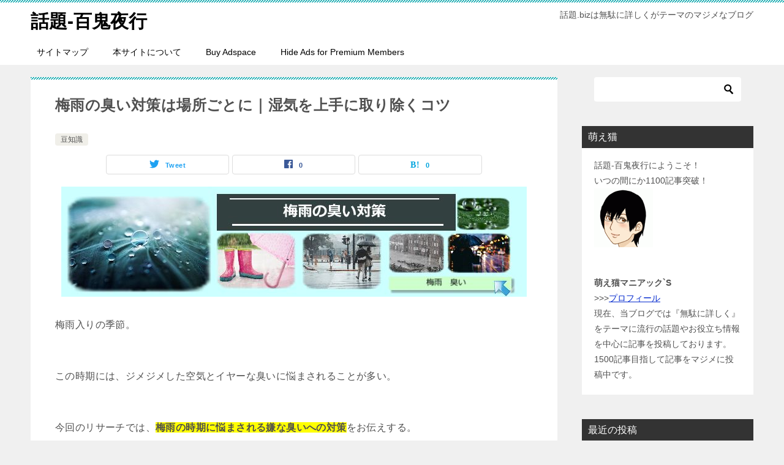

--- FILE ---
content_type: text/html; charset=UTF-8
request_url: https://xn--722aw6y.biz/tsuyu-nioi.html
body_size: 20770
content:
<!doctype html><html lang="ja" class="col2 layout-footer-show"><head>  <script defer src="https://www.googletagmanager.com/gtag/js?id=UA-41828254-1"></script> <script defer src="[data-uri]"></script> <meta charset="UTF-8"><meta name="viewport" content="width=device-width, initial-scale=1"><link rel="profile" href="http://gmpg.org/xfn/11"> <script type="text/javascript">(()=>{var e={};e.g=function(){if("object"==typeof globalThis)return globalThis;try{return this||new Function("return this")()}catch(e){if("object"==typeof window)return window}}(),function({ampUrl:n,isCustomizePreview:t,isAmpDevMode:r,noampQueryVarName:o,noampQueryVarValue:s,disabledStorageKey:i,mobileUserAgents:a,regexRegex:c}){if("undefined"==typeof sessionStorage)return;const d=new RegExp(c);if(!a.some((e=>{const n=e.match(d);return!(!n||!new RegExp(n[1],n[2]).test(navigator.userAgent))||navigator.userAgent.includes(e)})))return;e.g.addEventListener("DOMContentLoaded",(()=>{const e=document.getElementById("amp-mobile-version-switcher");if(!e)return;e.hidden=!1;const n=e.querySelector("a[href]");n&&n.addEventListener("click",(()=>{sessionStorage.removeItem(i)}))}));const g=r&&["paired-browsing-non-amp","paired-browsing-amp"].includes(window.name);if(sessionStorage.getItem(i)||t||g)return;const u=new URL(location.href),m=new URL(n);m.hash=u.hash,u.searchParams.has(o)&&s===u.searchParams.get(o)?sessionStorage.setItem(i,"1"):m.href!==u.href&&(window.stop(),location.replace(m.href))}({"ampUrl":"https:\/\/xn--722aw6y.biz\/tsuyu-nioi.html?amp=1","noampQueryVarName":"noamp","noampQueryVarValue":"mobile","disabledStorageKey":"amp_mobile_redirect_disabled","mobileUserAgents":["Mobile","Android","Silk\/","Kindle","BlackBerry","Opera Mini","Opera Mobi"],"regexRegex":"^\\\/((?:.|\\n)+)\\\/([i]*)$","isCustomizePreview":false,"isAmpDevMode":false})})();</script> <title>梅雨の臭い対策は場所ごとに｜湿気を上手に取り除くコツ</title><meta name='robots' content='max-image-preview:large' /> <script defer src="[data-uri]"></script> <link href='https://fonts.gstatic.com' crossorigin='anonymous' rel='preconnect' /><link rel="alternate" type="application/rss+xml" title="話題-百鬼夜行 &raquo; フィード" href="https://xn--722aw6y.biz/feed" /><link rel="alternate" type="application/rss+xml" title="話題-百鬼夜行 &raquo; コメントフィード" href="https://xn--722aw6y.biz/comments/feed" /><link rel="alternate" type="application/rss+xml" title="話題-百鬼夜行 &raquo; 梅雨の臭い対策は場所ごとに｜湿気を上手に取り除くコツ のコメントのフィード" href="https://xn--722aw6y.biz/tsuyu-nioi.html/feed" /><link rel="alternate" title="oEmbed (JSON)" type="application/json+oembed" href="https://xn--722aw6y.biz/wp-json/oembed/1.0/embed?url=https%3A%2F%2Fxn--722aw6y.biz%2Ftsuyu-nioi.html" /><link rel="alternate" title="oEmbed (XML)" type="text/xml+oembed" href="https://xn--722aw6y.biz/wp-json/oembed/1.0/embed?url=https%3A%2F%2Fxn--722aw6y.biz%2Ftsuyu-nioi.html&#038;format=xml" /><style id='wp-img-auto-sizes-contain-inline-css' type='text/css'>img:is([sizes=auto i],[sizes^="auto," i]){contain-intrinsic-size:3000px 1500px}
/*# sourceURL=wp-img-auto-sizes-contain-inline-css */</style><style id='wp-block-library-inline-css' type='text/css'>:root{--wp-block-synced-color:#7a00df;--wp-block-synced-color--rgb:122,0,223;--wp-bound-block-color:var(--wp-block-synced-color);--wp-editor-canvas-background:#ddd;--wp-admin-theme-color:#007cba;--wp-admin-theme-color--rgb:0,124,186;--wp-admin-theme-color-darker-10:#006ba1;--wp-admin-theme-color-darker-10--rgb:0,107,160.5;--wp-admin-theme-color-darker-20:#005a87;--wp-admin-theme-color-darker-20--rgb:0,90,135;--wp-admin-border-width-focus:2px}@media (min-resolution:192dpi){:root{--wp-admin-border-width-focus:1.5px}}.wp-element-button{cursor:pointer}:root .has-very-light-gray-background-color{background-color:#eee}:root .has-very-dark-gray-background-color{background-color:#313131}:root .has-very-light-gray-color{color:#eee}:root .has-very-dark-gray-color{color:#313131}:root .has-vivid-green-cyan-to-vivid-cyan-blue-gradient-background{background:linear-gradient(135deg,#00d084,#0693e3)}:root .has-purple-crush-gradient-background{background:linear-gradient(135deg,#34e2e4,#4721fb 50%,#ab1dfe)}:root .has-hazy-dawn-gradient-background{background:linear-gradient(135deg,#faaca8,#dad0ec)}:root .has-subdued-olive-gradient-background{background:linear-gradient(135deg,#fafae1,#67a671)}:root .has-atomic-cream-gradient-background{background:linear-gradient(135deg,#fdd79a,#004a59)}:root .has-nightshade-gradient-background{background:linear-gradient(135deg,#330968,#31cdcf)}:root .has-midnight-gradient-background{background:linear-gradient(135deg,#020381,#2874fc)}:root{--wp--preset--font-size--normal:16px;--wp--preset--font-size--huge:42px}.has-regular-font-size{font-size:1em}.has-larger-font-size{font-size:2.625em}.has-normal-font-size{font-size:var(--wp--preset--font-size--normal)}.has-huge-font-size{font-size:var(--wp--preset--font-size--huge)}.has-text-align-center{text-align:center}.has-text-align-left{text-align:left}.has-text-align-right{text-align:right}.has-fit-text{white-space:nowrap!important}#end-resizable-editor-section{display:none}.aligncenter{clear:both}.items-justified-left{justify-content:flex-start}.items-justified-center{justify-content:center}.items-justified-right{justify-content:flex-end}.items-justified-space-between{justify-content:space-between}.screen-reader-text{border:0;clip-path:inset(50%);height:1px;margin:-1px;overflow:hidden;padding:0;position:absolute;width:1px;word-wrap:normal!important}.screen-reader-text:focus{background-color:#ddd;clip-path:none;color:#444;display:block;font-size:1em;height:auto;left:5px;line-height:normal;padding:15px 23px 14px;text-decoration:none;top:5px;width:auto;z-index:100000}html :where(.has-border-color){border-style:solid}html :where([style*=border-top-color]){border-top-style:solid}html :where([style*=border-right-color]){border-right-style:solid}html :where([style*=border-bottom-color]){border-bottom-style:solid}html :where([style*=border-left-color]){border-left-style:solid}html :where([style*=border-width]){border-style:solid}html :where([style*=border-top-width]){border-top-style:solid}html :where([style*=border-right-width]){border-right-style:solid}html :where([style*=border-bottom-width]){border-bottom-style:solid}html :where([style*=border-left-width]){border-left-style:solid}html :where(img[class*=wp-image-]){height:auto;max-width:100%}:where(figure){margin:0 0 1em}html :where(.is-position-sticky){--wp-admin--admin-bar--position-offset:var(--wp-admin--admin-bar--height,0px)}@media screen and (max-width:600px){html :where(.is-position-sticky){--wp-admin--admin-bar--position-offset:0px}}

/*# sourceURL=wp-block-library-inline-css */</style><style id='global-styles-inline-css' type='text/css'>:root{--wp--preset--aspect-ratio--square: 1;--wp--preset--aspect-ratio--4-3: 4/3;--wp--preset--aspect-ratio--3-4: 3/4;--wp--preset--aspect-ratio--3-2: 3/2;--wp--preset--aspect-ratio--2-3: 2/3;--wp--preset--aspect-ratio--16-9: 16/9;--wp--preset--aspect-ratio--9-16: 9/16;--wp--preset--color--black: #000000;--wp--preset--color--cyan-bluish-gray: #abb8c3;--wp--preset--color--white: #ffffff;--wp--preset--color--pale-pink: #f78da7;--wp--preset--color--vivid-red: #cf2e2e;--wp--preset--color--luminous-vivid-orange: #ff6900;--wp--preset--color--luminous-vivid-amber: #fcb900;--wp--preset--color--light-green-cyan: #7bdcb5;--wp--preset--color--vivid-green-cyan: #00d084;--wp--preset--color--pale-cyan-blue: #8ed1fc;--wp--preset--color--vivid-cyan-blue: #0693e3;--wp--preset--color--vivid-purple: #9b51e0;--wp--preset--gradient--vivid-cyan-blue-to-vivid-purple: linear-gradient(135deg,rgb(6,147,227) 0%,rgb(155,81,224) 100%);--wp--preset--gradient--light-green-cyan-to-vivid-green-cyan: linear-gradient(135deg,rgb(122,220,180) 0%,rgb(0,208,130) 100%);--wp--preset--gradient--luminous-vivid-amber-to-luminous-vivid-orange: linear-gradient(135deg,rgb(252,185,0) 0%,rgb(255,105,0) 100%);--wp--preset--gradient--luminous-vivid-orange-to-vivid-red: linear-gradient(135deg,rgb(255,105,0) 0%,rgb(207,46,46) 100%);--wp--preset--gradient--very-light-gray-to-cyan-bluish-gray: linear-gradient(135deg,rgb(238,238,238) 0%,rgb(169,184,195) 100%);--wp--preset--gradient--cool-to-warm-spectrum: linear-gradient(135deg,rgb(74,234,220) 0%,rgb(151,120,209) 20%,rgb(207,42,186) 40%,rgb(238,44,130) 60%,rgb(251,105,98) 80%,rgb(254,248,76) 100%);--wp--preset--gradient--blush-light-purple: linear-gradient(135deg,rgb(255,206,236) 0%,rgb(152,150,240) 100%);--wp--preset--gradient--blush-bordeaux: linear-gradient(135deg,rgb(254,205,165) 0%,rgb(254,45,45) 50%,rgb(107,0,62) 100%);--wp--preset--gradient--luminous-dusk: linear-gradient(135deg,rgb(255,203,112) 0%,rgb(199,81,192) 50%,rgb(65,88,208) 100%);--wp--preset--gradient--pale-ocean: linear-gradient(135deg,rgb(255,245,203) 0%,rgb(182,227,212) 50%,rgb(51,167,181) 100%);--wp--preset--gradient--electric-grass: linear-gradient(135deg,rgb(202,248,128) 0%,rgb(113,206,126) 100%);--wp--preset--gradient--midnight: linear-gradient(135deg,rgb(2,3,129) 0%,rgb(40,116,252) 100%);--wp--preset--font-size--small: 13px;--wp--preset--font-size--medium: 20px;--wp--preset--font-size--large: 36px;--wp--preset--font-size--x-large: 42px;--wp--preset--spacing--20: 0.44rem;--wp--preset--spacing--30: 0.67rem;--wp--preset--spacing--40: 1rem;--wp--preset--spacing--50: 1.5rem;--wp--preset--spacing--60: 2.25rem;--wp--preset--spacing--70: 3.38rem;--wp--preset--spacing--80: 5.06rem;--wp--preset--shadow--natural: 6px 6px 9px rgba(0, 0, 0, 0.2);--wp--preset--shadow--deep: 12px 12px 50px rgba(0, 0, 0, 0.4);--wp--preset--shadow--sharp: 6px 6px 0px rgba(0, 0, 0, 0.2);--wp--preset--shadow--outlined: 6px 6px 0px -3px rgb(255, 255, 255), 6px 6px rgb(0, 0, 0);--wp--preset--shadow--crisp: 6px 6px 0px rgb(0, 0, 0);}:where(.is-layout-flex){gap: 0.5em;}:where(.is-layout-grid){gap: 0.5em;}body .is-layout-flex{display: flex;}.is-layout-flex{flex-wrap: wrap;align-items: center;}.is-layout-flex > :is(*, div){margin: 0;}body .is-layout-grid{display: grid;}.is-layout-grid > :is(*, div){margin: 0;}:where(.wp-block-columns.is-layout-flex){gap: 2em;}:where(.wp-block-columns.is-layout-grid){gap: 2em;}:where(.wp-block-post-template.is-layout-flex){gap: 1.25em;}:where(.wp-block-post-template.is-layout-grid){gap: 1.25em;}.has-black-color{color: var(--wp--preset--color--black) !important;}.has-cyan-bluish-gray-color{color: var(--wp--preset--color--cyan-bluish-gray) !important;}.has-white-color{color: var(--wp--preset--color--white) !important;}.has-pale-pink-color{color: var(--wp--preset--color--pale-pink) !important;}.has-vivid-red-color{color: var(--wp--preset--color--vivid-red) !important;}.has-luminous-vivid-orange-color{color: var(--wp--preset--color--luminous-vivid-orange) !important;}.has-luminous-vivid-amber-color{color: var(--wp--preset--color--luminous-vivid-amber) !important;}.has-light-green-cyan-color{color: var(--wp--preset--color--light-green-cyan) !important;}.has-vivid-green-cyan-color{color: var(--wp--preset--color--vivid-green-cyan) !important;}.has-pale-cyan-blue-color{color: var(--wp--preset--color--pale-cyan-blue) !important;}.has-vivid-cyan-blue-color{color: var(--wp--preset--color--vivid-cyan-blue) !important;}.has-vivid-purple-color{color: var(--wp--preset--color--vivid-purple) !important;}.has-black-background-color{background-color: var(--wp--preset--color--black) !important;}.has-cyan-bluish-gray-background-color{background-color: var(--wp--preset--color--cyan-bluish-gray) !important;}.has-white-background-color{background-color: var(--wp--preset--color--white) !important;}.has-pale-pink-background-color{background-color: var(--wp--preset--color--pale-pink) !important;}.has-vivid-red-background-color{background-color: var(--wp--preset--color--vivid-red) !important;}.has-luminous-vivid-orange-background-color{background-color: var(--wp--preset--color--luminous-vivid-orange) !important;}.has-luminous-vivid-amber-background-color{background-color: var(--wp--preset--color--luminous-vivid-amber) !important;}.has-light-green-cyan-background-color{background-color: var(--wp--preset--color--light-green-cyan) !important;}.has-vivid-green-cyan-background-color{background-color: var(--wp--preset--color--vivid-green-cyan) !important;}.has-pale-cyan-blue-background-color{background-color: var(--wp--preset--color--pale-cyan-blue) !important;}.has-vivid-cyan-blue-background-color{background-color: var(--wp--preset--color--vivid-cyan-blue) !important;}.has-vivid-purple-background-color{background-color: var(--wp--preset--color--vivid-purple) !important;}.has-black-border-color{border-color: var(--wp--preset--color--black) !important;}.has-cyan-bluish-gray-border-color{border-color: var(--wp--preset--color--cyan-bluish-gray) !important;}.has-white-border-color{border-color: var(--wp--preset--color--white) !important;}.has-pale-pink-border-color{border-color: var(--wp--preset--color--pale-pink) !important;}.has-vivid-red-border-color{border-color: var(--wp--preset--color--vivid-red) !important;}.has-luminous-vivid-orange-border-color{border-color: var(--wp--preset--color--luminous-vivid-orange) !important;}.has-luminous-vivid-amber-border-color{border-color: var(--wp--preset--color--luminous-vivid-amber) !important;}.has-light-green-cyan-border-color{border-color: var(--wp--preset--color--light-green-cyan) !important;}.has-vivid-green-cyan-border-color{border-color: var(--wp--preset--color--vivid-green-cyan) !important;}.has-pale-cyan-blue-border-color{border-color: var(--wp--preset--color--pale-cyan-blue) !important;}.has-vivid-cyan-blue-border-color{border-color: var(--wp--preset--color--vivid-cyan-blue) !important;}.has-vivid-purple-border-color{border-color: var(--wp--preset--color--vivid-purple) !important;}.has-vivid-cyan-blue-to-vivid-purple-gradient-background{background: var(--wp--preset--gradient--vivid-cyan-blue-to-vivid-purple) !important;}.has-light-green-cyan-to-vivid-green-cyan-gradient-background{background: var(--wp--preset--gradient--light-green-cyan-to-vivid-green-cyan) !important;}.has-luminous-vivid-amber-to-luminous-vivid-orange-gradient-background{background: var(--wp--preset--gradient--luminous-vivid-amber-to-luminous-vivid-orange) !important;}.has-luminous-vivid-orange-to-vivid-red-gradient-background{background: var(--wp--preset--gradient--luminous-vivid-orange-to-vivid-red) !important;}.has-very-light-gray-to-cyan-bluish-gray-gradient-background{background: var(--wp--preset--gradient--very-light-gray-to-cyan-bluish-gray) !important;}.has-cool-to-warm-spectrum-gradient-background{background: var(--wp--preset--gradient--cool-to-warm-spectrum) !important;}.has-blush-light-purple-gradient-background{background: var(--wp--preset--gradient--blush-light-purple) !important;}.has-blush-bordeaux-gradient-background{background: var(--wp--preset--gradient--blush-bordeaux) !important;}.has-luminous-dusk-gradient-background{background: var(--wp--preset--gradient--luminous-dusk) !important;}.has-pale-ocean-gradient-background{background: var(--wp--preset--gradient--pale-ocean) !important;}.has-electric-grass-gradient-background{background: var(--wp--preset--gradient--electric-grass) !important;}.has-midnight-gradient-background{background: var(--wp--preset--gradient--midnight) !important;}.has-small-font-size{font-size: var(--wp--preset--font-size--small) !important;}.has-medium-font-size{font-size: var(--wp--preset--font-size--medium) !important;}.has-large-font-size{font-size: var(--wp--preset--font-size--large) !important;}.has-x-large-font-size{font-size: var(--wp--preset--font-size--x-large) !important;}
/*# sourceURL=global-styles-inline-css */</style><style id='classic-theme-styles-inline-css' type='text/css'>/*! This file is auto-generated */
.wp-block-button__link{color:#fff;background-color:#32373c;border-radius:9999px;box-shadow:none;text-decoration:none;padding:calc(.667em + 2px) calc(1.333em + 2px);font-size:1.125em}.wp-block-file__button{background:#32373c;color:#fff;text-decoration:none}
/*# sourceURL=/wp-includes/css/classic-themes.min.css */</style><link rel='stylesheet' id='keni-style-css' href='https://xn--722aw6y.biz/wp-content/cache/autoptimize/autoptimize_single_37b7af702e14cd6154729b0a9e14d6f2.php?ver=6.9' type='text/css' media='all' /><link rel='stylesheet' id='keni_base-css' href='https://xn--722aw6y.biz/wp-content/cache/autoptimize/autoptimize_single_aa85f922d79fa04746e226a628ff0a75.php?ver=6.9' type='text/css' media='all' /><link rel='stylesheet' id='keni-advanced-css' href='https://xn--722aw6y.biz/wp-content/cache/autoptimize/autoptimize_single_731e87c84dfc30e13718a1697e12e37b.php?ver=6.9' type='text/css' media='all' /><link rel='stylesheet' id='keni_base_default-css' href='https://xn--722aw6y.biz/wp-content/cache/autoptimize/autoptimize_single_96b06ffaedc406aa2833dfb785aac146.php?ver=6.9' type='text/css' media='all' /><style id='quads-styles-inline-css' type='text/css'>.quads-location ins.adsbygoogle {
        background: transparent !important;
    }.quads-location .quads_rotator_img{ opacity:1 !important;}
    .quads.quads_ad_container { display: grid; grid-template-columns: auto; grid-gap: 10px; padding: 10px; }
    .grid_image{animation: fadeIn 0.5s;-webkit-animation: fadeIn 0.5s;-moz-animation: fadeIn 0.5s;
        -o-animation: fadeIn 0.5s;-ms-animation: fadeIn 0.5s;}
    .quads-ad-label { font-size: 12px; text-align: center; color: #333;}
    .quads_click_impression { display: none;} .quads-location, .quads-ads-space{max-width:100%;} @media only screen and (max-width: 480px) { .quads-ads-space, .penci-builder-element .quads-ads-space{max-width:340px;}}
/*# sourceURL=quads-styles-inline-css */</style><link rel="canonical" href="https://xn--722aw6y.biz/tsuyu-nioi.html" /><link rel="https://api.w.org/" href="https://xn--722aw6y.biz/wp-json/" /><link rel="alternate" title="JSON" type="application/json" href="https://xn--722aw6y.biz/wp-json/wp/v2/posts/12936" /><link rel="EditURI" type="application/rsd+xml" title="RSD" href="https://xn--722aw6y.biz/xmlrpc.php?rsd" /><link rel='shortlink' href='https://xn--722aw6y.biz/?p=12936' /><link rel="alternate" type="text/html" media="only screen and (max-width: 640px)" href="https://xn--722aw6y.biz/tsuyu-nioi.html?amp=1"><script defer src="[data-uri]"></script><meta name="description" content="梅雨入りの季節。 &nbsp; この時期には、ジメジメした空気とイヤーな臭いに悩まされることが多い。 &nbsp; 今回のリサーチでは、梅雨の時期に悩まされる嫌な臭いへの対策をお伝えする。 スポンサードリンク 梅雨の臭い …"><meta property="og:type" content="article" /><meta property="og:url" content="https://xn--722aw6y.biz/tsuyu-nioi.html" /><meta property="og:title" content="梅雨の臭い対策は場所ごとに｜湿気を上手に取り除くコツ"/><meta property="og:description" content="梅雨入りの季節。 &nbsp; この時期には、ジメジメした空気とイヤーな臭いに悩まされることが多い。 &nbsp; 今回のリサーチでは、梅雨の時期に悩まされる嫌な臭いへの対策をお伝えする。 スポンサードリンク 梅雨の臭い …"><meta property="og:site_name" content="話題-百鬼夜行"><meta property="og:image" content="https://xn--722aw6y.biz/wp-content/uploads/2020/04/20200425131821.jpg"><meta property="og:image:type" content="image/jpeg"><meta property="og:image:width" content="760"><meta property="og:image:height" content="180"><meta property="og:locale" content="ja_JP"><link rel="amphtml" href="https://xn--722aw6y.biz/tsuyu-nioi.html?amp=1"><style>#amp-mobile-version-switcher{left:0;position:absolute;width:100%;z-index:100}#amp-mobile-version-switcher>a{background-color:#444;border:0;color:#eaeaea;display:block;font-family:-apple-system,BlinkMacSystemFont,Segoe UI,Roboto,Oxygen-Sans,Ubuntu,Cantarell,Helvetica Neue,sans-serif;font-size:16px;font-weight:600;padding:15px 0;text-align:center;-webkit-text-decoration:none;text-decoration:none}#amp-mobile-version-switcher>a:active,#amp-mobile-version-switcher>a:focus,#amp-mobile-version-switcher>a:hover{-webkit-text-decoration:underline;text-decoration:underline}</style><script async src="//pagead2.googlesyndication.com/pagead/js/adsbygoogle.js"></script> <script>(adsbygoogle = window.adsbygoogle || []).push({
          google_ad_client: "ca-pub-1742679306051407",
          enable_page_level_ads: true
     });</script> <style type="text/css" id="wp-custom-css">.article-body p {
   margin-bottom: 10px;
   line-height: 200%;
}</style></head><body class="wp-singular post-template-default single single-post postid-12936 single-format-standard wp-theme-keni80_wp_standard_all_202002030105"><div id="top" class="keni-container"><div class="keni-header_wrap"><div class="keni-header_outer"><header class="keni-header keni-header_col1"><div class="keni-header_inner"><p class="site-title"><a href="https://xn--722aw6y.biz/" rel="home">話題-百鬼夜行</a></p><div class="keni-header_cont"><p class="site-description">話題.bizは無駄に詳しくがテーマのマジメなブログ</p></div></div></header></div></div><div id="click-space"></div><div class="keni-gnav_wrap"><div class="keni-gnav_outer"><nav class="keni-gnav"><div class="keni-gnav_inner"><ul id="menu" class="keni-gnav_cont"><li id="menu-item-8638" class="menu-item menu-item-type-post_type menu-item-object-page menu-item-8638"><a href="https://xn--722aw6y.biz/sitemaps">サイトマップ</a></li><li id="menu-item-8639" class="menu-item menu-item-type-post_type menu-item-object-page menu-item-8639"><a href="https://xn--722aw6y.biz/site">本サイトについて</a></li><li id="menu-item-16085" class="menu-item menu-item-type-post_type menu-item-object-page menu-item-16085"><a href="https://xn--722aw6y.biz/buy-adspace">Buy Adspace</a></li><li id="menu-item-16087" class="menu-item menu-item-type-post_type menu-item-object-page menu-item-16087"><a href="https://xn--722aw6y.biz/disable-ads">Hide Ads for Premium Members</a></li><li class="menu-search"><div class="search-box"><form role="search" method="get" id="keni_search" class="searchform" action="https://xn--722aw6y.biz/"> <input type="text" value="" name="s"><button class="btn-search"><img src="https://xn--722aw6y.biz/wp-content/themes/keni80_wp_standard_all_202002030105/images/icon/search_black.svg" width="18" height="18"></button></form></div></li></ul></div><div class="keni-gnav_btn_wrap"><div class="keni-gnav_btn"><span class="keni-gnav_btn_icon-open"></span></div></div></nav></div></div><div class="keni-main_wrap"><div class="keni-main_outer"><main id="main" class="keni-main"><div class="keni-main_inner"><aside class="free-area free-area_before-title"></aside><article class="post-12936 post type-post status-publish format-standard has-post-thumbnail category-29 keni-section" itemscope itemtype="http://schema.org/Article"><meta itemscope itemprop="mainEntityOfPage"  itemType="https://schema.org/WebPage" itemid="https://xn--722aw6y.biz/tsuyu-nioi.html" /><div class="keni-section_wrap article_wrap"><div class="keni-section"><header class="article-header"><h1 class="entry_title" itemprop="headline">梅雨の臭い対策は場所ごとに｜湿気を上手に取り除くコツ</h1><div class="entry_status"><ul class="entry_category"><li class="entry_category_item %e8%b1%86%e7%9f%a5%e8%ad%98"><a href="https://xn--722aw6y.biz/category/%e8%b1%86%e7%9f%a5%e8%ad%98">豆知識</a></li></ul></div><aside class="sns-btn_wrap"><div class="sns-btn_tw" data-url="https://xn--722aw6y.biz/tsuyu-nioi.html" data-title="%E6%A2%85%E9%9B%A8%E3%81%AE%E8%87%AD%E3%81%84%E5%AF%BE%E7%AD%96%E3%81%AF%E5%A0%B4%E6%89%80%E3%81%94%E3%81%A8%E3%81%AB%EF%BD%9C%E6%B9%BF%E6%B0%97%E3%82%92%E4%B8%8A%E6%89%8B%E3%81%AB%E5%8F%96%E3%82%8A%E9%99%A4%E3%81%8F%E3%82%B3%E3%83%84"></div><div class="sns-btn_fb" data-url="https://xn--722aw6y.biz/tsuyu-nioi.html" data-title="%E6%A2%85%E9%9B%A8%E3%81%AE%E8%87%AD%E3%81%84%E5%AF%BE%E7%AD%96%E3%81%AF%E5%A0%B4%E6%89%80%E3%81%94%E3%81%A8%E3%81%AB%EF%BD%9C%E6%B9%BF%E6%B0%97%E3%82%92%E4%B8%8A%E6%89%8B%E3%81%AB%E5%8F%96%E3%82%8A%E9%99%A4%E3%81%8F%E3%82%B3%E3%83%84"></div><div class="sns-btn_hatena" data-url="https://xn--722aw6y.biz/tsuyu-nioi.html" data-title="%E6%A2%85%E9%9B%A8%E3%81%AE%E8%87%AD%E3%81%84%E5%AF%BE%E7%AD%96%E3%81%AF%E5%A0%B4%E6%89%80%E3%81%94%E3%81%A8%E3%81%AB%EF%BD%9C%E6%B9%BF%E6%B0%97%E3%82%92%E4%B8%8A%E6%89%8B%E3%81%AB%E5%8F%96%E3%82%8A%E9%99%A4%E3%81%8F%E3%82%B3%E3%83%84"></div></aside></header><div class="article-body" itemprop="articleBody"><div class="article-visual" itemprop="image" itemscope itemtype="https://schema.org/ImageObject"> <img src="https://xn--722aw6y.biz/wp-content/uploads/2020/04/20200425131821.jpg" alt="梅雨の臭い" /><meta itemprop="url" content="https://xn--722aw6y.biz/wp-content/uploads/2020/04/20200425131821.jpg"><meta itemprop="width" content="760"><meta itemprop="height" content="180"></div><p>梅雨入りの季節。</p><p>&nbsp;</p><p>この時期には、ジメジメした空気とイヤーな臭いに悩まされることが多い。</p><p>&nbsp;</p><p>今回のリサーチでは、<span style="background-color: #ffff00;"><strong>梅雨の時期に悩まされる嫌な臭いへの対策</strong></span>をお伝えする。<div class="quads-location quads-ad1" id="quads-ad1" style="float:none;margin:0px 0 0px 0;text-align:center;"> スポンサードリンク <script async src="//pagead2.googlesyndication.com/pagead/js/adsbygoogle.js"></script>  <ins class="adsbygoogle"
 style="display:block"
 data-ad-client="ca-pub-1742679306051407"
 data-ad-slot="7049952460"
 data-ad-format="rectangle"></ins> <script>(adsbygoogle = window.adsbygoogle || []).push({});</script> </div></p><h2>梅雨の臭いが発生する原因</h2><p><strong>梅雨</strong>は、湿度が高くなる季節。</p><p>&nbsp;</p><p>この湿度が高まることで、細菌やカビが繁殖しやすい環境となる。</p><p>&nbsp;</p><p>そのことが原因で、梅雨の時期には嫌な臭いが発生することに。</p><p>&nbsp;</p><p>だから<span style="color: #ff0000;"><strong>細菌やカビの繁殖を抑えることで、あの臭いを抑えられる</strong></span>という事になる。</p><h2>梅雨の臭いへの対策</h2><p>梅雨の嫌な臭いは、細菌やカビの繁殖を抑えることが対策となる。</p><p>&nbsp;</p><p>繁殖を抑えるには、<strong>湿気、温度、酸素に気を使う</strong>ことが大切。</p><p>&nbsp;</p><p>これらの一つを無くせれば、梅雨の嫌な臭いを経験せずに済む。</p><p>&nbsp;</p><p>梅雨の場合は、特に湿気への対策が重要。</p><p>&nbsp;</p><p>この湿気への対策については、とうぜん場所によって違ってくる。</p><p>&nbsp;</p><p>だから、梅雨の時期に特に臭いが気になる場所についてお伝えしていく。</p><p>&nbsp;</p><div style="margin: 5px; padding: 10px; background-color: #ffffff; color: #333333; border-radius: 10px; border: 1px solid #999999;"><div style="margin: -27px 0 0px 0px; padding: 0;"><span style="display: inline-block; zoom: 0; margin: 0; padding: 0 5px; background-color: #ffffff; color: #ff0000; font-size: 18px; font-weight: bold; text-decoration: none;">梅雨の時期に特に気になる臭い</span></div><ul><li><strong>洗濯物</strong></li><li><strong>靴</strong></li><li><strong>靴棚</strong></li><li><strong>浴室や洗面所</strong></li><li><strong>布団</strong></li></ul></div><p>&nbsp;</p><p>上記の臭いについて、これからお伝えしていく。</p><p>&nbsp;</p><h2>梅雨の臭い：洗濯物</h2><p><img decoding="async" src="[data-uri]" data-lazy-type="image" data-lazy-src="https://xn--722aw6y.biz/wp-content/uploads/2016/09/laundry-963150_640.jpg" alt="梅雨" width="230" height="172" class="lazy lazy-hidden alignright size-full wp-image-8387" /><noscript><img decoding="async" src="https://xn--722aw6y.biz/wp-content/uploads/2016/09/laundry-963150_640.jpg" alt="梅雨" width="230" height="172" class="alignright size-full wp-image-8387" /></noscript></p><p><span style="color: #ff0000;"><strong>洗濯物の臭い</strong></span>は、特に梅雨の時期には酷い物になる。</p><p>&nbsp;</p><p>その原因は、衣類が半渇きであったり湿ったままの時間が長い場合、細菌が繁殖するから。</p><p>&nbsp;</p><p>また、このじきに多く流れる汗などによる汚れが、洗濯してもしっかりと落ちずに繊維の隙間に残り、それが餌になることも多い。</p><h3>洗濯物の臭い対処法1</h3><p>洗濯物の臭いは、脱いだらすぐに洗う、洗濯が終わったらすぐに干す。</p><p>&nbsp;</p><p>そして干した後は、素早く乾くように除湿器や扇風機を利用すると更に良い。</p><p>&nbsp;</p><p>こういった<strong>スピードを重視することが大切</strong>になる。</p><h3>洗濯物の臭い対処法2</h3><p>洗濯物の臭いは、湿気だけでなく<strong>繊維の間に残った汚れ</strong>にも対処をする必要がある。</p><p>&nbsp;</p><p>汗や皮脂といった汚れは、最近の餌となり分解されて不快なにおいの原因となる。</p><p>&nbsp;</p><p>だから酸素系漂白剤や重曹などを上手に使い、しっかりと汚れを落とすように心がけることも大切。</p><h4>スーツを選択できない場合の対策</h4><p>梅雨の時期になったら、服を脱いだらすぐに洗うのが基本。</p><p>&nbsp;</p><p>でもスーツなどは、<strong>すぐに洗う事の出来ない物</strong>も多い。</p><p>&nbsp;</p><p>このような場合は、通気性の良い場所にハンガーを使い裏返し恵干すのが基本。</p><p>&nbsp;</p><p>干す前には、ブラッシングをしてホコリを落とすことも忘れてはいけない。</p><h3>枕カバーやバスタオルへの臭い対策</h3><p><strong>枕カバーやバスタオル</strong>もまた、梅雨の時期に嫌な臭いが出やすいアイテム。</p><p>&nbsp;</p><p>こういった布製品は、何日も使い回さないことが大切。</p><p>&nbsp;</p><p>またバスタオルは濡れたまま放置されやすいけど、梅雨の時期だけでも早めに洗濯をするなり乾燥をさせるなりしたいところ。</p><h2>梅雨の臭い：靴</h2><p><img decoding="async" src="[data-uri]" data-lazy-type="image" data-lazy-src="https://xn--722aw6y.biz/wp-content/uploads/2016/09/converse-1306117_640.jpg" alt="臭い" width="230" height="164" class="lazy lazy-hidden alignright size-full wp-image-8328" /><noscript><img decoding="async" src="https://xn--722aw6y.biz/wp-content/uploads/2016/09/converse-1306117_640.jpg" alt="臭い" width="230" height="164" class="alignright size-full wp-image-8328" /></noscript></p><p>梅雨の時期に、<span style="color: #ff0000;"><strong>靴</strong></span>から悪臭が……。</p><p>&nbsp;</p><p>もしも靴の汚れを落としているのに嫌な臭いがしたら、それは<strong>染み込んだ汗や水分で細菌が増えたのかも。</strong></p><p>&nbsp;</p><p>こういった場合は、靴が汗や雨で湿った状態で仕舞っている事が原因であることが多い。</p><p>&nbsp;</p><p>また靴の置き場所近くに、濡れた傘を置くなど湿気が増える要因がある場合も原因となることがある。</p><h3>対処法</h3><p>靴の臭いの対処法は、<strong>完全に乾いてから仕舞う</strong>の一言に尽きる。</p><p>&nbsp;</p><p>履いた靴は風通しの良い場所に置いて、丸一日ほど乾かすようにしたい。</p><p>&nbsp;</p><p>もしも汗や雨で靴が濡れたのなら、乾かす前に殺菌をしておく必要がある。</p><p>&nbsp;</p><p>市販のエタノールを靴の内部に吹き付けて、つま先部分はエタノールを染み込ませた布などを詰め込めばOK。</p><p>&nbsp;</p><p>また靴の感想を完全に行いたい場合は、市販されている除湿剤を靴の中に入れておくという手もある。</p><h2>梅雨の臭い：靴棚</h2><p><img decoding="async" src="[data-uri]" data-lazy-type="image" data-lazy-src="https://xn--722aw6y.biz/wp-content/uploads/2016/09/sneakers-1344830_640.jpg" alt="対策" width="230" height="172" class="lazy lazy-hidden alignright size-full wp-image-8331" /><noscript><img decoding="async" src="https://xn--722aw6y.biz/wp-content/uploads/2016/09/sneakers-1344830_640.jpg" alt="対策" width="230" height="172" class="alignright size-full wp-image-8331" /></noscript></p><p>靴に関連した臭いに、<span style="color: #ff0000;"><strong>靴棚</strong></span>の臭いがある。</p><p>&nbsp;</p><p>靴棚の臭いも、梅雨の時期に頭を悩ませる原因となる。</p><p>&nbsp;</p><p>この靴棚があるのは玄関。</p><p>&nbsp;</p><p>もしも靴棚が臭いと玄関全体の印象が悪くなり、お客さんからの評価も悪くなってしまう。</p><p>&nbsp;</p><p>だから家の印象を悪くしないためにも、玄関の臭いには気を付けたい。</p><h3>対処法</h3><p>靴棚の臭い対策は、<strong>臭いを防ぐものを靴棚の中に置く</strong>のが基本。</p><p>&nbsp;</p><p>例えばみんな大好き重曹を置けば、汗のような酸性の物質が原因であれば、アルカリ性の重曹が中和して臭いを消してくれる。</p><p>&nbsp;</p><p>他にも炭や天然ゼオライトなど臭いを吸着するものを置くのも手。</p><p>&nbsp;</p><p>もちろん、こういった多策を講じる場合には玄関の臭いをとるため、窓を開けるなどして通気性をよくしておくようにもしたい。</p><h4>靴棚のスペースを取らない対処法</h4><p>靴棚の臭い対策は、中に何かを入れておくのが基本。</p><p>&nbsp;</p><p>でも重曹や炭を中に入れると、靴一足分程度のスペースが占領されてしまう。</p><p>&nbsp;</p><p>だから靴が多い人は、少し実践をためらってしまうかもしれない。</p><p>&nbsp;</p><p>そのような場合におススメしたいのが、<strong>靴棚用の消臭シート</strong>を使うこと。</p><p>&nbsp;</p><p>靴棚に敷くだけなので、余計なスペースを取らないのが良いところだと言える。</p><div class="quads-location quads-ad" id="quads-ad" style="float:none;margin:0px 0 0px 0;text-align:center;"> スポンサードリンク <script async src="//pagead2.googlesyndication.com/pagead/js/adsbygoogle.js"></script>  <ins class="adsbygoogle"
 style="display:block"
 data-ad-client="ca-pub-1742679306051407"
 data-ad-slot="8526685664"
 data-ad-format="rectangle"></ins> <script>(adsbygoogle = window.adsbygoogle || []).push({});</script> <script async src="//pagead2.googlesyndication.com/pagead/js/adsbygoogle.js"></script>  <ins class="adsbygoogle"
 style="display:inline-block;width:468px;height:15px"
 data-ad-client="ca-pub-1742679306051407"
 data-ad-slot="8774460464"></ins> <script>(adsbygoogle = window.adsbygoogle || []).push({});</script></div><h2>梅雨の臭い：浴室や洗面所</h2><p><span style="color: #ff0000;"><strong>浴室や洗面所</strong></span>は、もともと湿気が多い。</p><p>&nbsp;</p><p>さらに梅雨になると、雨などで窓を閉め切ることも多くなり<strong>湿気がこもりがち</strong>になる。</p><p>&nbsp;</p><p>このため、梅雨以外の時期に比べて細菌やカビが繁殖しやすい状況に。</p><p>&nbsp;</p><p>また浴室や洗面所の特徴に、<strong>皮脂や垢を落としたり石鹸を使ったりする</strong>という物がある。</p><p>&nbsp;</p><p>これらは細菌の餌になるし、カビがそれらの物に繁殖したりしやすい。</p><p>&nbsp;</p><p>更にヌメリも、細菌の死骸なんかも含まれておりカビが繁殖する土壌にもなる。</p><h3>対処法1</h3><p>浴室や洗面所への対策は、<strong>掃除をするときが特に大切になる。</strong></p><p>&nbsp;</p><p>毎日行うのは難しいけど、パオプ洗浄剤やカビ取り剤を定期的に使いたい。</p><p>&nbsp;</p><p>また日頃から、排水溝に熱湯やエタノールを流して殺菌をすると更に梅雨の時期に臭いに悩まされにくくなる。</p><h3>対処法2</h3><p>洗面所の場合は、<strong>日頃から細菌の餌を残さないようにすることが大切。</strong></p><p>&nbsp;</p><p>皮脂や垢、石鹸の残りカスは、特に洗面所に置いて細菌の餌となる物質。</p><p>&nbsp;</p><p>これらは浴室の壁や天井のあちこちに飛び散っている。</p><p>&nbsp;</p><p>それらを放置すると固まってしまい取り除くのが大変になる。</p><p>&nbsp;</p><p>だからお風呂上りには壁や天井にお湯をかけて、その後で冷水をかけて温度を下げるという作業を行いたい。</p><p>&nbsp;</p><p>この作業はお湯をかけることで皮脂や垢、石鹸の残りカスを取り除いて、冷水をかけることでカビや細菌が繁殖しやすい温度から遠ざけることが目的。</p><p>&nbsp;</p><p>もちろん壁の汚れを落としたら、しっかりと壁の水滴を拭き取った後で換気をすることも忘れてはいけない。</p><h2>梅雨の臭い：布団</h2><p><img loading="lazy" decoding="async" src="[data-uri]" data-lazy-type="image" data-lazy-src="https://xn--722aw6y.biz/wp-content/uploads/2020/04/cat-4134296_640-e1587787014379.jpg" alt="梅雨" width="250" height="188" class="lazy lazy-hidden alignright size-full wp-image-12949" /><noscript><img loading="lazy" decoding="async" src="https://xn--722aw6y.biz/wp-content/uploads/2020/04/cat-4134296_640-e1587787014379.jpg" alt="梅雨" width="250" height="188" class="alignright size-full wp-image-12949" /></noscript></p><p><span style="color: #ff0000;"><strong>布団</strong></span>は、汗を吸ったり湿気がこもったりしやすい。</p><p>&nbsp;</p><p>特にフローリングのように通気性の悪い場所に直接敷いているという場合は、カビが生えるほど湿気がこもってしまう。</p><p>&nbsp;</p><p>これらの影響は、特に梅雨の時期に出やすい。</p><h3>対処法</h3><p>シーツや枕カバーだけであれば、こまめに洗濯をすることが可能。</p><p>&nbsp;</p><p>でも梅雨の時期は、他の季節よりも短い期間で選択をする必要がある。</p><p>&nbsp;</p><p>だから一般的な枕カバーを使う代わりに、<strong>交換しやすいタオルを使うなどの工夫をしたい。</strong></p><h4>敷きっぱなしにしない</h4><p>布団やベッドのマッドを、<strong>敷きっぱなしにしないことも大切。</strong></p><p>&nbsp;</p><p>必ず畳むなどして、中の空気が外に逃げるようにして、布団内にある湿気を外に出すようにする。</p><h4>天日干しも大切</h4><p>もちろん定期的な天日干しも大切。</p><p>&nbsp;</p><p>でも干すのが難しい場合は、布団乾燥機や室内干し（除湿機を使用）するという方法でも良い。</p><h4>フローリングに布団を敷くのなら一工夫を</h4><p>フローリングは、通気性が畳よりも悪い。</p><p>&nbsp;</p><p>だからフローリングに布団を敷くのなら、一工夫をしたいところ。</p><p>&nbsp;</p><p>フローリングと敷布団の間に、<strong>除湿シートや布団用すのこを敷く</strong>とかなり違ってくる。</p><p>&nbsp;</p><p>また、すのこや除湿シートを押し入れの下側や壁側に設置してから、布団を入れるというのも良い方法。</p><p>&nbsp;</p><p>こうすると布団内に少しは湿気がこもりにくくなる。</p><h2>梅雨の臭い：ゴミ箱</h2><p><img loading="lazy" decoding="async" src="[data-uri]" data-lazy-type="image" data-lazy-src="https://xn--722aw6y.biz/wp-content/uploads/2020/04/waste-separation-502952_640-e1587787077166.jpg" alt="臭い" width="167" height="92" class="lazy lazy-hidden alignright  wp-image-12950" /><noscript><img loading="lazy" decoding="async" src="https://xn--722aw6y.biz/wp-content/uploads/2020/04/waste-separation-502952_640-e1587787077166.jpg" alt="臭い" width="167" height="92" class="alignright  wp-image-12950" /></noscript></p><p>梅雨の時期には、<span style="color: #ff0000;"><strong>ごみ箱</strong></span>もいつも以上に臭くなる。</p><p>&nbsp;</p><p>残飯など水分を多く含んだゴミは、腐敗や細菌の繁殖などで酷いにおいを発生させやすい。</p><h3>対処法1</h3><p>もしも臭いが気になったら、<strong>ごみ箱を洗う必要がある。</strong></p><p>&nbsp;</p><p>スポンジで擦らなくても、浸け置き洗いでOK。</p><p>&nbsp;</p><p>と、いうのもゴミ箱の臭いが発生しているのは、大概の場合はゴミを入れる内側。</p><p>&nbsp;</p><p>もしも外側が汚れているのなら洗った方がいいけど、基本的にはゴミ箱に酵素系漂白剤とお湯を混ぜて入れて、数時間放置するだけで臭いは消える。</p><p>&nbsp;</p><p>この浸け置きだけで、除菌も消臭も一度に行えてしまう。</p><p>&nbsp;</p><p>もちろん電子制御式のゴミ箱は、浸け置きをするとショートしかねないので注意が必要。</p><h3>対処法2</h3><p><strong>ゴミ箱を拭く</strong>のなら、拭いたらすぐに捨てられる古い布やペーパータオルを使うのが良い。</p><p>&nbsp;</p><p>これら拭く物に、洗剤を染み込ませてゴミ箱を拭くことになる。</p><p>&nbsp;</p><p>洗剤よりも安全性の高い物を使いたいのなら、アルカリ電解水を使ってもいい。</p><p>&nbsp;</p><p>アルカリ電解水をスプレーでごみ箱に吹き付けて、古い布やペーパータオルで拭けば大概の臭いは取れる。</p><h2>おわりに</h2><p>今回は、<strong>梅雨の時期に頭を悩ませる嫌な臭いについて</strong>お伝えした。</p><p>&nbsp;</p><p>ジメジメしていてイライラしている所に、追い打ちをかけるようにあのカビ臭さが……。</p><p>&nbsp;</p><p>そのような状況を避けるためにも、臭い対策を行っておきたい。</p><p>&nbsp;</p><p>また梅雨の時期の臭い対策は、<strong>湿気対策が基本。</strong></p><p>&nbsp;</p><p>だから湿気によって、家の物が傷むのを防ぐ効果も期待できる。</p><p>&nbsp;</p><p>この点を考えると<span style="color: #ff0000;"><strong>臭いだけでなく、他にも利点があるのでお得なんじゃないかな～</strong></span>って思う。</p><div class="quads-location quads-ad3" id="quads-ad3" style="float:none;margin:0px 0 0px 0;text-align:center;"> スポンサードリンク <script async src="//pagead2.googlesyndication.com/pagead/js/adsbygoogle.js"></script>  <ins class="adsbygoogle"
 style="display:block"
 data-ad-client="ca-pub-1742679306051407"
 data-ad-slot="1003418860"
 data-ad-format="rectangle"></ins> <script>(adsbygoogle = window.adsbygoogle || []).push({});</script></p> <script async src="//pagead2.googlesyndication.com/pagead/js/adsbygoogle.js"></script> <ins class="adsbygoogle"
 style="display:block"
 data-ad-format="autorelaxed"
 data-ad-client="ca-pub-1742679306051407"
 data-ad-slot="4005160068"></ins> <script>(adsbygoogle = window.adsbygoogle || []).push({});</script> </div></div></div></div><div class="behind-article-area"><div class="keni-section_wrap keni-section_wrap_style02"><div class="keni-section"><aside class="sns-btn_wrap"><div class="sns-btn_tw" data-url="https://xn--722aw6y.biz/tsuyu-nioi.html" data-title="%E6%A2%85%E9%9B%A8%E3%81%AE%E8%87%AD%E3%81%84%E5%AF%BE%E7%AD%96%E3%81%AF%E5%A0%B4%E6%89%80%E3%81%94%E3%81%A8%E3%81%AB%EF%BD%9C%E6%B9%BF%E6%B0%97%E3%82%92%E4%B8%8A%E6%89%8B%E3%81%AB%E5%8F%96%E3%82%8A%E9%99%A4%E3%81%8F%E3%82%B3%E3%83%84"></div><div class="sns-btn_fb" data-url="https://xn--722aw6y.biz/tsuyu-nioi.html" data-title="%E6%A2%85%E9%9B%A8%E3%81%AE%E8%87%AD%E3%81%84%E5%AF%BE%E7%AD%96%E3%81%AF%E5%A0%B4%E6%89%80%E3%81%94%E3%81%A8%E3%81%AB%EF%BD%9C%E6%B9%BF%E6%B0%97%E3%82%92%E4%B8%8A%E6%89%8B%E3%81%AB%E5%8F%96%E3%82%8A%E9%99%A4%E3%81%8F%E3%82%B3%E3%83%84"></div><div class="sns-btn_hatena" data-url="https://xn--722aw6y.biz/tsuyu-nioi.html" data-title="%E6%A2%85%E9%9B%A8%E3%81%AE%E8%87%AD%E3%81%84%E5%AF%BE%E7%AD%96%E3%81%AF%E5%A0%B4%E6%89%80%E3%81%94%E3%81%A8%E3%81%AB%EF%BD%9C%E6%B9%BF%E6%B0%97%E3%82%92%E4%B8%8A%E6%89%8B%E3%81%AB%E5%8F%96%E3%82%8A%E9%99%A4%E3%81%8F%E3%82%B3%E3%83%84"></div></aside><div class="keni-related-area keni-section_wrap keni-section_wrap_style02"><section class="keni-section"><h2 class="keni-related-title">関連記事</h2><ul class="related-entry-list related-entry-list_style01"><li class="related-entry-list_item"><figure class="related-entry_thumb"><a href="https://xn--722aw6y.biz/souji-3.html" title="大掃除には窓のサッシも！レール部分を攻略？"><img src="https://xn--722aw6y.biz/wp-content/themes/keni80_wp_standard_all_202002030105/images/no-image.jpg" class="relation-image" width="150"></a></figure><p class="related-entry_title"><a href="https://xn--722aw6y.biz/souji-3.html" title="大掃除には窓のサッシも！レール部分を攻略？">大掃除には窓のサッシも！レール部分を攻略？</a></p></li><li class="related-entry-list_item"><figure class="related-entry_thumb"><a href="https://xn--722aw6y.biz/the-unknown-dome-of-libya.html" title="ドームの知られざるとリビア｜面白イベントや動員数の秘密"><img src="https://xn--722aw6y.biz/wp-content/uploads/2025/05/155bf43b-d7ae-41ec-ab35-8c948f4c749e.jpg" class="relation-image" width="150"></a></figure><p class="related-entry_title"><a href="https://xn--722aw6y.biz/the-unknown-dome-of-libya.html" title="ドームの知られざるとリビア｜面白イベントや動員数の秘密">ドームの知られざるとリビア｜面白イベントや動員数の秘密</a></p></li><li class="related-entry-list_item"><figure class="related-entry_thumb"><a href="https://xn--722aw6y.biz/保育園-入園準備-リスト-1歳.html" title="保育園の入園準備 1歳の子供は何を用意するればいいの？"><img src="https://xn--722aw6y.biz/wp-content/uploads/2017/01/20190124234958.jpg" class="relation-image" width="150"></a></figure><p class="related-entry_title"><a href="https://xn--722aw6y.biz/保育園-入園準備-リスト-1歳.html" title="保育園の入園準備 1歳の子供は何を用意するればいいの？">保育園の入園準備 1歳の子供は何を用意するればいいの？</a></p></li><li class="related-entry-list_item"><figure class="related-entry_thumb"><a href="https://xn--722aw6y.biz/jyuusou-sentaku.html" title="重曹でお洗濯｜おすすめの使い方で真っ白に！"><img src="https://xn--722aw6y.biz/wp-content/uploads/2020/07/jyuusoudesenntaku.jpg" class="relation-image" width="150"></a></figure><p class="related-entry_title"><a href="https://xn--722aw6y.biz/jyuusou-sentaku.html" title="重曹でお洗濯｜おすすめの使い方で真っ白に！">重曹でお洗濯｜おすすめの使い方で真っ白に！</a></p></li><li class="related-entry-list_item"><figure class="related-entry_thumb"><a href="https://xn--722aw6y.biz/油性ペン-インク-落とし方-靴-布.html" title="油性ペン！インクの落とし方は？靴や布の悲劇を乗り越えろ"><img src="https://xn--722aw6y.biz/wp-content/uploads/2018/04/20190327135124.jpg" class="relation-image" width="150"></a></figure><p class="related-entry_title"><a href="https://xn--722aw6y.biz/油性ペン-インク-落とし方-靴-布.html" title="油性ペン！インクの落とし方は？靴や布の悲劇を乗り越えろ">油性ペン！インクの落とし方は？靴や布の悲劇を乗り越えろ</a></p></li><li class="related-entry-list_item"><figure class="related-entry_thumb"><a href="https://xn--722aw6y.biz/お汁粉-ぜんざい-違い.html" title="お汁粉とぜんざい！その違いは？"><img src="https://xn--722aw6y.biz/wp-content/themes/keni80_wp_standard_all_202002030105/images/no-image.jpg" class="relation-image" width="150"></a></figure><p class="related-entry_title"><a href="https://xn--722aw6y.biz/お汁粉-ぜんざい-違い.html" title="お汁粉とぜんざい！その違いは？">お汁粉とぜんざい！その違いは？</a></p></li></ul></section></div><nav class="navigation post-navigation" aria-label="投稿"><h2 class="screen-reader-text">投稿ナビゲーション</h2><div class="nav-links"><div class="nav-previous"><a href="https://xn--722aw6y.biz/sugomori-sugoshikata.html">巣ごもりの過ごし方｜大人の暇つぶし</a></div><div class="nav-next"><a href="https://xn--722aw6y.biz/mottosuzusiku.html">扇風機でもっと涼しくなるコツ</a></div></div></nav></div></div></div></article><div class="keni-section_wrap keni-section_wrap_style02"><section id="comments" class="comments-area keni-section"><div id="respond" class="comment-respond"><h2 id="reply-title" class="comment-reply-title">コメントを残す <small><a rel="nofollow" id="cancel-comment-reply-link" href="/tsuyu-nioi.html#respond" style="display:none;">コメントをキャンセル</a></small></h2><form action="https://xn--722aw6y.biz/wp-comments-post.php" method="post" id="commentform" class="comment-form"><div class="comment-form-author"><p class="comment-form_item_title"><label for="author"><small>名前</small></label></p><p class="comment-form_item_input"><input id="author" class="w60" name="author" type="text" value="" size="30"  /></p></div><p class="comment-form-comment comment-form_item_title"><label for="comment"><small>コメント</small></label></p><p class="comment-form_item_textarea"><textarea id="comment" name="comment" class="w100" cols="45" rows="8" maxlength="65525" aria-required="true" required="required"></textarea></p><div class="form-submit al-c m20-t"><p><input name="submit" type="submit" id="submit" class="submit btn btn-form01 dir-arw_r btn_style03" value="コメントを送信" /> <input type='hidden' name='comment_post_ID' value='12936' id='comment_post_ID' /> <input type='hidden' name='comment_parent' id='comment_parent' value='0' /></p></div><p style="display: none;"><input type="hidden" id="akismet_comment_nonce" name="akismet_comment_nonce" value="0f0a358ec3" /></p><p style="display: none !important;" class="akismet-fields-container" data-prefix="ak_"><label>&#916;<textarea name="ak_hp_textarea" cols="45" rows="8" maxlength="100"></textarea></label><input type="hidden" id="ak_js_1" name="ak_js" value="4"/><script defer src="[data-uri]"></script></p></form></div></section></div><aside class="free-area free-area_after-cont"><div id="keni_pv-3" class="keni-section_wrap widget widget_keni_pv widget_recent_entries_img widget_recent_entries_ranking"><section class="keni-section"><h3 class="sub-section_title">1週間の人気記事</h3><ol class="list_widget_recent_entries_img"><li><figure class="widget_recent_entries_thumb"> <a href="https://xn--722aw6y.biz/%e6%96%87%e5%8c%96%e7%a5%ad%e3%81%ae%e3%81%8a%e5%8c%96%e3%81%91%e5%b1%8b%e6%95%b7%e3%81%a8%e4%bd%9c%e3%82%8a%e6%96%b9.html" ><img src="https://xn--722aw6y.biz/wp-content/uploads/3000/02/2fbefe7f8fda964a766421022ebc93fc-300x180.jpg" alt="お化け屋敷"></a></figure><p class="widget_recent_entries_img_entry_title"><a href="https://xn--722aw6y.biz/%e6%96%87%e5%8c%96%e7%a5%ad%e3%81%ae%e3%81%8a%e5%8c%96%e3%81%91%e5%b1%8b%e6%95%b7%e3%81%a8%e4%bd%9c%e3%82%8a%e6%96%b9.html" >文化祭のお化け屋敷！作り方と仕掛けのアイデアで盛り上げろ！！</a></p></li><li><figure class="widget_recent_entries_thumb"> <a href="https://xn--722aw6y.biz/omochi-yaku-jikann.html" ><img src="https://xn--722aw6y.biz/wp-content/uploads/2020/12/omothinosutoobudenoyakikata-300x200.jpg" alt="餅"></a></figure><p class="widget_recent_entries_img_entry_title"><a href="https://xn--722aw6y.biz/omochi-yaku-jikann.html" >ストーブでお餅を焼く究極のコツ｜外カリ中トロを実現する5つの黄金ステップ</a></p></li><li><figure class="widget_recent_entries_thumb"> <a href="https://xn--722aw6y.biz/oden-toufu.html" ><img src="https://xn--722aw6y.biz/wp-content/uploads/2018/01/20190920233625-300x180.jpg" alt="おでん"></a></figure><p class="widget_recent_entries_img_entry_title"><a href="https://xn--722aw6y.biz/oden-toufu.html" >おでんの豆腐が劇的に変わる！10分で味染み・煮崩れなしを実現する下処理の極意</a></p></li><li><figure class="widget_recent_entries_thumb"> <a href="https://xn--722aw6y.biz/placement-of-cupboard.html" ><img src="https://xn--722aw6y.biz/wp-content/uploads/2024/11/254ec9ea-ddc9-4d98-9764-140d775e74c5-e1731400228639-300x300.jpg" alt="キッチン"></a></figure><p class="widget_recent_entries_img_entry_title"><a href="https://xn--722aw6y.biz/placement-of-cupboard.html" >10cmの隙間が救世主！狭いキッチンの食器置き場を2倍にする空中＆縦置き活用術</a></p></li><li><figure class="widget_recent_entries_thumb"> <a href="https://xn--722aw6y.biz/manjusaka.html" ><img src="https://xn--722aw6y.biz/wp-content/themes/keni80_wp_standard_all_202002030105/images/no-image.jpg" alt="梅雨の臭い対策は場所ごとに｜湿気を上手に取り除くコツ"></a></figure><p class="widget_recent_entries_img_entry_title"><a href="https://xn--722aw6y.biz/manjusaka.html" >彼岸花とは？別名が物騒すぎる！でも花言葉は案外……</a></p></li><li><figure class="widget_recent_entries_thumb"> <a href="https://xn--722aw6y.biz/how-to-clean-shoes-vomit-stains.html" ><img src="https://xn--722aw6y.biz/wp-content/uploads/2024/09/pixai-1787625210261984046-0-300x300.jpg" alt="靴"></a></figure><p class="widget_recent_entries_img_entry_title"><a href="https://xn--722aw6y.biz/how-to-clean-shoes-vomit-stains.html" >靴にゲロが着いた時の洗い方｜簡単に臭いとシミを取り除く方法</a></p></li><li><figure class="widget_recent_entries_thumb"> <a href="https://xn--722aw6y.biz/hoshigaki.html" ><img src="https://xn--722aw6y.biz/wp-content/uploads/2013/08/hoshigaki-300x250.jpg" alt="干し柿"></a></figure><p class="widget_recent_entries_img_entry_title"><a href="https://xn--722aw6y.biz/hoshigaki.html" >干し柿の作り方とは？渋柿をおいしい干し柿に！</a></p></li><li><figure class="widget_recent_entries_thumb"> <a href="https://xn--722aw6y.biz/cd-player-not-reading.html" ><img src="https://xn--722aw6y.biz/wp-content/uploads/2024/06/pixai-1763035319405424812-2-300x256.jpg" alt="CDプレーヤー"></a></figure><p class="widget_recent_entries_img_entry_title"><a href="https://xn--722aw6y.biz/cd-player-not-reading.html" >CDプレーヤーが読み込まない原因｜症状別の解決策まとめ</a></p></li></ol></section></div></aside></div></main><aside id="secondary" class="keni-sub"><div id="search-2" class="keni-section_wrap widget widget_search"><section class="keni-section"><div class="search-box"><form role="search" method="get" id="keni_search" class="searchform" action="https://xn--722aw6y.biz/"> <input type="text" value="" name="s"><button class="btn-search"><img src="https://xn--722aw6y.biz/wp-content/themes/keni80_wp_standard_all_202002030105/images/icon/search_black.svg" width="18" height="18"></button></form></div></section></div><div id="text-2" class="keni-section_wrap widget widget_text"><section class="keni-section"><h3 class="sub-section_title">萌え猫</h3><div class="textwidget">話題-百鬼夜行にようこそ！<br>いつの間にか1100記事突破！<br><p><a href="https://xn--722aw6y.biz/wp-content/uploads/2013/07/profile1.gif"><img class="lazy lazy-hidden alignnone size-full wp-image-634" alt="profile1" src="[data-uri]" data-lazy-type="image" data-lazy-src="https://xn--722aw6y.biz/wp-content/uploads/2013/07/profile1.gif" width="96" height="96" /><noscript><img class="alignnone size-full wp-image-634" alt="profile1" src="https://xn--722aw6y.biz/wp-content/uploads/2013/07/profile1.gif" width="96" height="96" /></noscript></a></p> <br><b>萌え猫マニアック`S</b><br> >>><a href="https://xn--722aw6y.biz/profile">プロフィール</a><br> 現在、当ブログでは『無駄に詳しく』をテーマに流行の話題やお役立ち情報を中心に記事を投稿しております。<br>1500記事目指して記事をマジメに投稿中です。<br></div></section></div><div id="recent-posts-2" class="keni-section_wrap widget widget_recent_entries"><section class="keni-section"><h3 class="sub-section_title">最近の投稿</h3><ul><li> <a href="https://xn--722aw6y.biz/vinegared-rice-remake.html">余った酢飯がプロの味に！10分で絶品リメイクレシピ4選</a></li><li> <a href="https://xn--722aw6y.biz/etiquette-for-warding-off-evil-spirits.html">厄払いのマナー｜初めてでも安心できる完全ガイド</a></li><li> <a href="https://xn--722aw6y.biz/yodobashi-cameras-new-years-sale.html">ヨドバシカメラの初売り攻略専用・完全制覇ガイド</a></li><li> <a href="https://xn--722aw6y.biz/apples-first-sale.html">appleの初売りを徹底攻略するための完全ガイド</a></li><li> <a href="https://xn--722aw6y.biz/ks-denkis-new-years-sale.html">ケーズデンキの初売り完全攻略ガイド｜現金値引きで失敗しない買い方</a></li><li> <a href="https://xn--722aw6y.biz/shimamuras-new-years-sale.html">【完全攻略】しまむらの初売り｜日程予測・福袋・失敗回避まで徹底解説</a></li><li> <a href="https://xn--722aw6y.biz/aeons-new-years-sale.html">イオンの初売りを効率よく攻める攻略法｜時間を無駄にしない買い物術</a></li><li> <a href="https://xn--722aw6y.biz/fun-new-years-eve-activities-2.html">年越しの面白アクティビティ【裏】秘術集｜汝・厨二に覚醒せよ！</a></li><li> <a href="https://xn--722aw6y.biz/fun-new-years-eve-activities.html">年越しの面白いアクティビティ大全：SNSで盛り上がる最新ミーム集</a></li><li> <a href="https://xn--722aw6y.biz/i-dont-do-anything-on-new-years-day.html">お正月は何もしないが最高の贅沢！計画疲れを癒す３つの無計画の極意</a></li></ul></section></div><div id="categories-2" class="keni-section_wrap widget widget_categories"><section class="keni-section"><h3 class="sub-section_title">カテゴリー</h3><ul><li class="cat-item cat-item-498"><a href="https://xn--722aw6y.biz/category/10%e6%9c%88">10月 (35)</a></li><li class="cat-item cat-item-380"><a href="https://xn--722aw6y.biz/category/12%e6%9c%88">12月 (45)</a></li><li class="cat-item cat-item-377"><a href="https://xn--722aw6y.biz/category/1%e6%9c%88">1月 (25)</a></li><li class="cat-item cat-item-383"><a href="https://xn--722aw6y.biz/category/2%e6%9c%88">2月 (12)</a><ul class='children'><li class="cat-item cat-item-388"><a href="https://xn--722aw6y.biz/category/2%e6%9c%88/%e3%83%90%e3%83%ac%e3%83%b3%e3%82%bf%e3%82%a4%e3%83%b3">バレンタイン (11)</a></li><li class="cat-item cat-item-384"><a href="https://xn--722aw6y.biz/category/2%e6%9c%88/%e6%81%b5%e6%96%b9%e5%b7%bb%e3%81%8d">恵方巻き (1)</a></li></ul></li><li class="cat-item cat-item-389"><a href="https://xn--722aw6y.biz/category/3%e6%9c%88">3月 (9)</a><ul class='children'><li class="cat-item cat-item-391"><a href="https://xn--722aw6y.biz/category/3%e6%9c%88/%e3%81%b2%e3%81%aa%e7%a5%ad%e3%82%8a">ひな祭り (6)</a></li><li class="cat-item cat-item-390"><a href="https://xn--722aw6y.biz/category/3%e6%9c%88/%e3%83%9b%e3%83%af%e3%82%a4%e3%83%88%e3%83%87%e3%83%bc">ホワイトデー (2)</a></li></ul></li><li class="cat-item cat-item-409"><a href="https://xn--722aw6y.biz/category/5%e6%9c%88">5月 (6)</a><ul class='children'><li class="cat-item cat-item-410"><a href="https://xn--722aw6y.biz/category/5%e6%9c%88/%e9%af%89%e3%81%ae%e3%81%bc%e3%82%8a">鯉のぼり (4)</a></li></ul></li><li class="cat-item cat-item-428"><a href="https://xn--722aw6y.biz/category/6%e6%9c%88">6月 (4)</a><ul class='children'><li class="cat-item cat-item-429"><a href="https://xn--722aw6y.biz/category/6%e6%9c%88/%e7%88%b6%e3%81%ae%e6%97%a5">父の日 (4)</a></li></ul></li><li class="cat-item cat-item-431"><a href="https://xn--722aw6y.biz/category/7%e6%9c%88">7月 (7)</a><ul class='children'><li class="cat-item cat-item-432"><a href="https://xn--722aw6y.biz/category/7%e6%9c%88/%e4%b8%83%e5%a4%95">七夕 (5)</a></li></ul></li><li class="cat-item cat-item-418"><a href="https://xn--722aw6y.biz/category/8%e6%9c%88">8月 (41)</a><ul class='children'><li class="cat-item cat-item-433"><a href="https://xn--722aw6y.biz/category/8%e6%9c%88/%e3%81%8a%e4%b8%ad%e5%85%83">お中元 (7)</a></li><li class="cat-item cat-item-435"><a href="https://xn--722aw6y.biz/category/8%e6%9c%88/%e3%81%8a%e7%9b%86">お盆 (12)</a></li><li class="cat-item cat-item-419"><a href="https://xn--722aw6y.biz/category/8%e6%9c%88/%e5%a4%8f%e3%83%90%e3%83%86">夏バテ (10)</a></li><li class="cat-item cat-item-421"><a href="https://xn--722aw6y.biz/category/8%e6%9c%88/%e5%a4%8f%e4%bc%91%e3%81%bf">夏休み (3)</a></li></ul></li><li class="cat-item cat-item-407"><a href="https://xn--722aw6y.biz/category/9%e6%9c%88">9月 (11)</a><ul class='children'><li class="cat-item cat-item-408"><a href="https://xn--722aw6y.biz/category/9%e6%9c%88/%e6%95%ac%e8%80%81%e3%81%ae%e6%97%a5">敬老の日 (6)</a></li></ul></li><li class="cat-item cat-item-376"><a href="https://xn--722aw6y.biz/category/%e3%81%be%e3%81%a8%e3%82%81">まとめ (6)</a></li><li class="cat-item cat-item-33"><a href="https://xn--722aw6y.biz/category/%e3%82%a4%e3%83%99%e3%83%b3%e3%83%88">イベント (85)</a><ul class='children'><li class="cat-item cat-item-424"><a href="https://xn--722aw6y.biz/category/%e3%82%a4%e3%83%99%e3%83%b3%e3%83%88/%e3%81%8a%e5%8c%96%e3%81%91%e5%b1%8b%e6%95%b7">お化け屋敷 (4)</a></li><li class="cat-item cat-item-494"><a href="https://xn--722aw6y.biz/category/%e3%82%a4%e3%83%99%e3%83%b3%e3%83%88/%e3%83%9c%e3%83%a9%e3%83%b3%e3%83%86%e3%82%a3%e3%82%a2%e6%b4%bb%e5%8b%95">ボランティア活動 (1)</a></li><li class="cat-item cat-item-401"><a href="https://xn--722aw6y.biz/category/%e3%82%a4%e3%83%99%e3%83%b3%e3%83%88/%e7%b5%90%e5%a9%9a%e5%bc%8f">結婚式 (10)</a></li></ul></li><li class="cat-item cat-item-392"><a href="https://xn--722aw6y.biz/category/%e3%82%af%e3%83%bc%e3%83%a9%e3%83%bc%e3%83%9c%e3%83%83%e3%82%af%e3%82%b9">クーラーボックス (3)</a></li><li class="cat-item cat-item-523"><a href="https://xn--722aw6y.biz/category/%e3%82%bf%e3%82%aa%e3%83%ab">タオル (8)</a></li><li class="cat-item cat-item-430"><a href="https://xn--722aw6y.biz/category/%e3%83%88%e3%83%ac%e3%83%b3%e3%83%89">トレンド (31)</a></li><li class="cat-item cat-item-504"><a href="https://xn--722aw6y.biz/category/%e3%83%8b%e3%83%a5%e3%83%bc%e3%82%b9">ニュース (2)</a></li><li class="cat-item cat-item-370"><a href="https://xn--722aw6y.biz/category/%e3%83%91%e3%83%af%e3%83%bc%e3%82%b9%e3%83%88%e3%83%bc%e3%83%b3">パワーストーン (1)</a></li><li class="cat-item cat-item-362"><a href="https://xn--722aw6y.biz/category/%e3%83%95%e3%82%a1%e3%83%83%e3%82%b7%e3%83%a7%e3%83%b3">ファッション (19)</a><ul class='children'><li class="cat-item cat-item-404"><a href="https://xn--722aw6y.biz/category/%e3%83%95%e3%82%a1%e3%83%83%e3%82%b7%e3%83%a7%e3%83%b3/%e6%b5%b4%e8%a1%a3">浴衣 (3)</a></li></ul></li><li class="cat-item cat-item-355"><a href="https://xn--722aw6y.biz/category/%e3%83%9a%e3%83%83%e3%83%88">ペット (14)</a></li><li class="cat-item cat-item-308"><a href="https://xn--722aw6y.biz/category/%e3%83%9e%e3%83%8a%e3%83%bc">マナー (33)</a><ul class='children'><li class="cat-item cat-item-400"><a href="https://xn--722aw6y.biz/category/%e3%83%9e%e3%83%8a%e3%83%bc/%e8%87%ad%e3%81%84">臭い (4)</a></li></ul></li><li class="cat-item cat-item-375"><a href="https://xn--722aw6y.biz/category/%e4%b8%96%e7%95%8c%e9%81%ba%e7%94%a3">世界遺産 (1)</a></li><li class="cat-item cat-item-387"><a href="https://xn--722aw6y.biz/category/%e4%bd%93%e9%a8%93%e3%82%a4%e3%83%99%e3%83%b3%e3%83%88">体験イベント (5)</a></li><li class="cat-item cat-item-43"><a href="https://xn--722aw6y.biz/category/%e5%81%a5%e5%ba%b7">健康 (5)</a></li><li class="cat-item cat-item-499"><a href="https://xn--722aw6y.biz/category/%e5%8b%89%e5%bc%b7">勉強 (3)</a></li><li class="cat-item cat-item-337"><a href="https://xn--722aw6y.biz/category/%e5%8b%95%e7%89%a9">動物 (8)</a></li><li class="cat-item cat-item-426"><a href="https://xn--722aw6y.biz/category/%e5%a4%a7%e4%ba%ba%e3%81%ae%e8%b6%a3%e5%91%b3%ef%bc%88%e7%94%b7%e6%80%a7%ef%bc%89">大人の趣味（男性） (8)</a></li><li class="cat-item cat-item-70"><a href="https://xn--722aw6y.biz/category/%e5%ad%a3%e7%af%80">季節 (18)</a></li><li class="cat-item cat-item-360"><a href="https://xn--722aw6y.biz/category/%e5%b7%a5%e5%a4%ab">工夫 (34)</a></li><li class="cat-item cat-item-402"><a href="https://xn--722aw6y.biz/category/%e5%b9%bc%e7%a8%9a%e5%9c%92%e3%83%bb%e4%bf%9d%e8%82%b2%e5%9c%92">幼稚園・保育園 (8)</a><ul class='children'><li class="cat-item cat-item-412"><a href="https://xn--722aw6y.biz/category/%e5%b9%bc%e7%a8%9a%e5%9c%92%e3%83%bb%e4%bf%9d%e8%82%b2%e5%9c%92/%e4%b8%8a%e5%b1%a5%e3%81%8d">上履き (2)</a></li><li class="cat-item cat-item-394"><a href="https://xn--722aw6y.biz/category/%e5%b9%bc%e7%a8%9a%e5%9c%92%e3%83%bb%e4%bf%9d%e8%82%b2%e5%9c%92/%e4%bf%9d%e8%82%b2%e5%9c%92">保育園 (3)</a></li><li class="cat-item cat-item-403"><a href="https://xn--722aw6y.biz/category/%e5%b9%bc%e7%a8%9a%e5%9c%92%e3%83%bb%e4%bf%9d%e8%82%b2%e5%9c%92/%e5%b9%bc%e7%a8%9a%e5%9c%92">幼稚園 (2)</a></li></ul></li><li class="cat-item cat-item-363"><a href="https://xn--722aw6y.biz/category/%e6%82%a9%e3%81%bf">悩み (41)</a><ul class='children'><li class="cat-item cat-item-414"><a href="https://xn--722aw6y.biz/category/%e6%82%a9%e3%81%bf/%e8%b6%b3%e3%81%ae%e8%87%ad%e3%81%84">足の臭い (2)</a></li></ul></li><li class="cat-item cat-item-373"><a href="https://xn--722aw6y.biz/category/%e6%8e%83%e9%99%a4">掃除 (43)</a><ul class='children'><li class="cat-item cat-item-439"><a href="https://xn--722aw6y.biz/category/%e6%8e%83%e9%99%a4/%e3%82%b7%e3%83%bc%e3%83%ab">シール (2)</a></li><li class="cat-item cat-item-442"><a href="https://xn--722aw6y.biz/category/%e6%8e%83%e9%99%a4/%e3%83%95%e3%83%ad%e3%83%bc%e3%83%aa%e3%83%b3%e3%82%b0">フローリング (2)</a></li><li class="cat-item cat-item-493"><a href="https://xn--722aw6y.biz/category/%e6%8e%83%e9%99%a4/%e6%b4%97%e6%bf%af">洗濯 (13)</a></li></ul></li><li class="cat-item cat-item-1"><a href="https://xn--722aw6y.biz/category/%e6%9c%aa%e5%88%86%e9%a1%9e">未分類 (14)</a></li><li class="cat-item cat-item-353"><a href="https://xn--722aw6y.biz/category/%e6%af%8e%e5%b9%b4%e3%81%ae%e3%81%93%e3%81%a8">毎年のこと (15)</a></li><li class="cat-item cat-item-249"><a href="https://xn--722aw6y.biz/category/%e7%a4%be%e4%bc%9a">社会 (32)</a><ul class='children'><li class="cat-item cat-item-361"><a href="https://xn--722aw6y.biz/category/%e7%a4%be%e4%bc%9a/%e6%b3%95%e5%be%8b">法律 (3)</a></li></ul></li><li class="cat-item cat-item-611"><a href="https://xn--722aw6y.biz/category/%e7%bd%ae%e3%81%8d%e5%a0%b4%e6%89%80">置き場所 (26)</a></li><li class="cat-item cat-item-354"><a href="https://xn--722aw6y.biz/category/%e7%be%8e%e5%ae%b9">美容 (39)</a><ul class='children'><li class="cat-item cat-item-405"><a href="https://xn--722aw6y.biz/category/%e7%be%8e%e5%ae%b9/%e3%82%af%e3%83%9e">クマ (4)</a></li><li class="cat-item cat-item-396"><a href="https://xn--722aw6y.biz/category/%e7%be%8e%e5%ae%b9/%e4%b9%be%e7%87%a5%e8%82%8c">乾燥肌 (3)</a></li></ul></li><li class="cat-item cat-item-372"><a href="https://xn--722aw6y.biz/category/%e8%87%aa%e5%b7%b1%e5%95%93%e7%99%ba">自己啓発 (7)</a></li><li class="cat-item cat-item-378"><a href="https://xn--722aw6y.biz/category/%e8%8a%b8%e8%83%bd">芸能 (1)</a></li><li class="cat-item cat-item-528"><a href="https://xn--722aw6y.biz/category/%e8%90%bd%e6%9b%b8%e3%81%8d">落書き (15)</a></li><li class="cat-item cat-item-374"><a href="https://xn--722aw6y.biz/category/%e8%a1%8c%e4%ba%8b">行事 (4)</a></li><li class="cat-item cat-item-30"><a href="https://xn--722aw6y.biz/category/%e8%a6%b3%e5%85%89">観光 (122)</a><ul class='children'><li class="cat-item cat-item-413"><a href="https://xn--722aw6y.biz/category/%e8%a6%b3%e5%85%89/%e4%bf%ae%e5%ad%a6%e6%97%85%e8%a1%8c">修学旅行 (2)</a></li><li class="cat-item cat-item-425"><a href="https://xn--722aw6y.biz/category/%e8%a6%b3%e5%85%89/%e8%8a%b1%e7%81%ab%e5%a4%a7%e4%bc%9a">花火大会 (12)</a></li></ul></li><li class="cat-item cat-item-397"><a href="https://xn--722aw6y.biz/category/%e8%a6%b3%e5%bf%b5%e6%b5%84%e5%8c%96%e3%83%af%e3%83%bc%e3%82%af">観念浄化ワーク (1)</a></li><li class="cat-item cat-item-29"><a href="https://xn--722aw6y.biz/category/%e8%b1%86%e7%9f%a5%e8%ad%98">豆知識 (152)</a><ul class='children'><li class="cat-item cat-item-422"><a href="https://xn--722aw6y.biz/category/%e8%b1%86%e7%9f%a5%e8%ad%98/%e3%82%a8%e3%82%a2%e3%82%b3%e3%83%b3">エアコン (4)</a></li><li class="cat-item cat-item-440"><a href="https://xn--722aw6y.biz/category/%e8%b1%86%e7%9f%a5%e8%ad%98/%e3%83%89%e3%83%a9%e3%82%a4%e3%82%a2%e3%82%a4%e3%82%b9">ドライアイス (2)</a></li><li class="cat-item cat-item-364"><a href="https://xn--722aw6y.biz/category/%e8%b1%86%e7%9f%a5%e8%ad%98/%e8%b3%87%e6%a0%bc">資格 (1)</a></li></ul></li><li class="cat-item cat-item-369"><a href="https://xn--722aw6y.biz/category/%e8%b2%b7%e3%81%84%e7%89%a9">買い物 (31)</a></li><li class="cat-item cat-item-365"><a href="https://xn--722aw6y.biz/category/%e9%81%8b%e5%8b%95">運動 (3)</a></li><li class="cat-item cat-item-395"><a href="https://xn--722aw6y.biz/category/%e9%81%bf%e9%9b%a3">避難 (3)</a></li><li class="cat-item cat-item-371"><a href="https://xn--722aw6y.biz/category/%e9%8c%b2%e9%9f%b3%e3%82%a2%e3%83%95%e3%82%a1%e3%83%bc%e3%83%a1%e3%83%bc%e3%82%b7%e3%83%a7%e3%83%b3">録音アファーメーション (8)</a></li><li class="cat-item cat-item-368"><a href="https://xn--722aw6y.biz/category/%e9%96%8b%e9%81%8b">開運 (18)</a><ul class='children'><li class="cat-item cat-item-411"><a href="https://xn--722aw6y.biz/category/%e9%96%8b%e9%81%8b/%e8%b2%a1%e5%b8%83">財布 (6)</a></li></ul></li><li class="cat-item cat-item-97"><a href="https://xn--722aw6y.biz/category/%e9%a3%9f%e3%81%b9%e7%89%a9">食べ物 (298)</a></li></ul></section></div></aside></div></div><div class="keni-breadcrumb-list_wrap"><div class="keni-breadcrumb-list_outer"><nav class="keni-breadcrumb-list"><ol class="keni-breadcrumb-list_inner" itemscope itemtype="http://schema.org/BreadcrumbList"><li itemprop="itemListElement" itemscope itemtype="http://schema.org/ListItem"> <a itemprop="item" href="https://xn--722aw6y.biz"><span itemprop="name">話題-百鬼夜行</span> TOP</a><meta itemprop="position" content="1" /></li><li itemprop="itemListElement" itemscope itemtype="http://schema.org/ListItem"> <a itemprop="item" href="https://xn--722aw6y.biz/category/%e8%b1%86%e7%9f%a5%e8%ad%98"><span itemprop="name">豆知識</span></a><meta itemprop="position" content="2" /></li><li>梅雨の臭い対策は場所ごとに｜湿気を上手に取り除くコツ</li></ol></nav></div></div><div class="keni-footer_wrap"><div class="keni-footer_outer"><footer class="keni-footer"><div class="keni-footer_inner"><div class="keni-footer-cont_wrap"></div></div></footer><div class="footer-menu"></div><div class="keni-copyright_wrap"><div class="keni-copyright"> <small>&copy; 2013 話題-百鬼夜行</small></div></div></div></div><div class="keni-footer-panel_wrap"><div class="keni-footer-panel_outer"><aside class="keni-footer-panel"><ul class="utility-menu"><li class="btn_share utility-menu_item"><span class="icon_share"></span>シェア</li><li class="utility-menu_item"><a href="tel:0757X87X8"><span class="icon_tel"></span>電話</a></li><li class="utility-menu_item"><a href="#"><span class="icon_mail"></span>お問合わせ</a></li><li class="utility-menu_item"><a href="#top"><span class="icon_arrow_s_up"></span>TOPへ</a></li></ul><div class="keni-footer-panel_sns"><div class="sns-btn_wrap sns-btn_wrap_s"><div class="sns-btn_tw"></div><div class="sns-btn_fb"></div><div class="sns-btn_hatena"></div><div class="sns-btn_gplus"></div></div></div></aside></div></div></div><p class="page-top"><a href="#top"></a></p>  <script defer type="text/javascript" src="https://xn--722aw6y.biz/wp-includes/js/jquery/jquery.min.js?ver=3.7.1" id="jquery-core-js"></script> <script defer type="text/javascript" src="https://xn--722aw6y.biz/wp-includes/js/jquery/jquery-migrate.min.js?ver=3.4.1" id="jquery-migrate-js"></script> <script defer type="text/javascript" src="https://xn--722aw6y.biz/wp-content/cache/autoptimize/autoptimize_single_49493316c090bb3d7cca5bc09031037c.php?ver=20151215" id="keni-navigation-js"></script> <script defer type="text/javascript" src="https://xn--722aw6y.biz/wp-content/cache/autoptimize/autoptimize_single_93d421fd7576b0ca9c359ffe2fa16113.php?ver=20151215" id="keni-skip-link-focus-fix-js"></script> <script defer type="text/javascript" src="https://xn--722aw6y.biz/wp-content/cache/autoptimize/autoptimize_single_70a02b15eacea0ccfdafe45c19892e9e.php?ver=6.9" id="keni-utility-js"></script> <script defer type="text/javascript" src="https://xn--722aw6y.biz/wp-content/cache/autoptimize/autoptimize_single_0c5651e55be561a7d08503080b3bdb1f.php?ver=6.9" id="keni-insertstyle-js"></script> <script defer type="text/javascript" src="https://xn--722aw6y.biz/wp-content/cache/autoptimize/autoptimize_single_61008443488f4e7f60d5a5055483187e.php?ver=6.9" id="fontawesome-js"></script> <script defer type="text/javascript" src="https://xn--722aw6y.biz/wp-includes/js/comment-reply.min.js?ver=6.9" id="comment-reply-js" data-wp-strategy="async" fetchpriority="low"></script> <script defer id="BJLL-js-extra" src="[data-uri]"></script> <script defer type="text/javascript" src="https://xn--722aw6y.biz/wp-content/plugins/bj-lazy-load/js/bj-lazy-load.min.js?ver=2" id="BJLL-js"></script> <script defer type="text/javascript" src="https://xn--722aw6y.biz/wp-content/cache/autoptimize/autoptimize_single_32ac29daa1f193359c7e11984d1cbc95.php?ver=2.0.98" id="quads-ads-js"></script> <script defer type="text/javascript" src="https://xn--722aw6y.biz/wp-content/cache/autoptimize/autoptimize_single_91954b488a9bfcade528d6ff5c7ce83f.php?ver=1767462625" id="akismet-frontend-js"></script> <script type="speculationrules">{"prefetch":[{"source":"document","where":{"and":[{"href_matches":"/*"},{"not":{"href_matches":["/wp-*.php","/wp-admin/*","/wp-content/uploads/*","/wp-content/*","/wp-content/plugins/*","/wp-content/themes/keni80_wp_standard_all_202002030105/*","/*\\?(.+)"]}},{"not":{"selector_matches":"a[rel~=\"nofollow\"]"}},{"not":{"selector_matches":".no-prefetch, .no-prefetch a"}}]},"eagerness":"conservative"}]}</script> <div id="amp-mobile-version-switcher" hidden> <a rel="" href="https://xn--722aw6y.biz/tsuyu-nioi.html?amp=1"> モバイルバージョンに移動 </a></div></body></html>

--- FILE ---
content_type: text/html; charset=utf-8
request_url: https://www.google.com/recaptcha/api2/aframe
body_size: 268
content:
<!DOCTYPE HTML><html><head><meta http-equiv="content-type" content="text/html; charset=UTF-8"></head><body><script nonce="0OdaY-RzvXZ90Jvhh8cwzA">/** Anti-fraud and anti-abuse applications only. See google.com/recaptcha */ try{var clients={'sodar':'https://pagead2.googlesyndication.com/pagead/sodar?'};window.addEventListener("message",function(a){try{if(a.source===window.parent){var b=JSON.parse(a.data);var c=clients[b['id']];if(c){var d=document.createElement('img');d.src=c+b['params']+'&rc='+(localStorage.getItem("rc::a")?sessionStorage.getItem("rc::b"):"");window.document.body.appendChild(d);sessionStorage.setItem("rc::e",parseInt(sessionStorage.getItem("rc::e")||0)+1);localStorage.setItem("rc::h",'1768841977443');}}}catch(b){}});window.parent.postMessage("_grecaptcha_ready", "*");}catch(b){}</script></body></html>